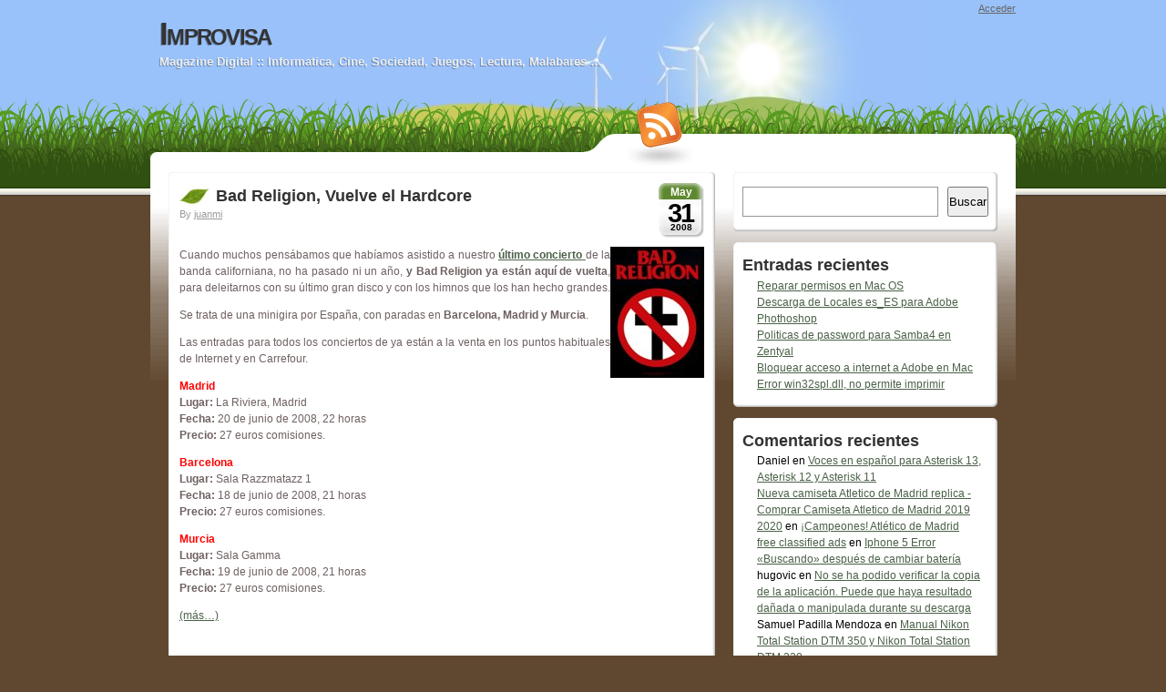

--- FILE ---
content_type: text/html; charset=UTF-8
request_url: https://www.improvisa.com/2008/05/
body_size: 19636
content:
<!DOCTYPE html PUBLIC "-//W3C//DTD XHTML 1.0 Transitional//EN" "http://www.w3.org/TR/xhtml1/DTD/xhtml1-transitional.dtd">
<html xmlns="http://www.w3.org/1999/xhtml" xml:lang="en" lang="en:gb">
<head profile="http://gmpg.org/xfn/11">
	<title>mayo 2008 - Improvisa</title>
	<base href="https://www.improvisa.com"></base>

	<meta http-equiv="Content-Type" content="text/html; charset=UTF-8" />
	<meta http-equiv="imagetoolbar" content="no" />
	<meta name="MSSmartTagsPreventParsing" content="TRUE" />
	<link rel='archives' title='junio 2025' href='https://www.improvisa.com/2025/06/' />
	<link rel='archives' title='septiembre 2024' href='https://www.improvisa.com/2024/09/' />
	<link rel='archives' title='agosto 2024' href='https://www.improvisa.com/2024/08/' />
	<link rel='archives' title='junio 2024' href='https://www.improvisa.com/2024/06/' />
	<link rel='archives' title='abril 2024' href='https://www.improvisa.com/2024/04/' />
	<link rel='archives' title='febrero 2024' href='https://www.improvisa.com/2024/02/' />
	<link rel='archives' title='octubre 2021' href='https://www.improvisa.com/2021/10/' />
	<link rel='archives' title='septiembre 2021' href='https://www.improvisa.com/2021/09/' />
	<link rel='archives' title='abril 2021' href='https://www.improvisa.com/2021/04/' />
	<link rel='archives' title='noviembre 2020' href='https://www.improvisa.com/2020/11/' />
	<link rel='archives' title='octubre 2020' href='https://www.improvisa.com/2020/10/' />
	<link rel='archives' title='junio 2020' href='https://www.improvisa.com/2020/06/' />
	<link rel='archives' title='marzo 2019' href='https://www.improvisa.com/2019/03/' />
	<link rel='archives' title='octubre 2017' href='https://www.improvisa.com/2017/10/' />
	<link rel='archives' title='septiembre 2017' href='https://www.improvisa.com/2017/09/' />
	<link rel='archives' title='abril 2017' href='https://www.improvisa.com/2017/04/' />
	<link rel='archives' title='marzo 2017' href='https://www.improvisa.com/2017/03/' />
	<link rel='archives' title='agosto 2016' href='https://www.improvisa.com/2016/08/' />
	<link rel='archives' title='marzo 2016' href='https://www.improvisa.com/2016/03/' />
	<link rel='archives' title='julio 2015' href='https://www.improvisa.com/2015/07/' />
	<link rel='archives' title='enero 2015' href='https://www.improvisa.com/2015/01/' />
	<link rel='archives' title='noviembre 2014' href='https://www.improvisa.com/2014/11/' />
	<link rel='archives' title='octubre 2014' href='https://www.improvisa.com/2014/10/' />
	<link rel='archives' title='abril 2014' href='https://www.improvisa.com/2014/04/' />
	<link rel='archives' title='marzo 2014' href='https://www.improvisa.com/2014/03/' />
	<link rel='archives' title='octubre 2013' href='https://www.improvisa.com/2013/10/' />
	<link rel='archives' title='septiembre 2013' href='https://www.improvisa.com/2013/09/' />
	<link rel='archives' title='agosto 2013' href='https://www.improvisa.com/2013/08/' />
	<link rel='archives' title='abril 2013' href='https://www.improvisa.com/2013/04/' />
	<link rel='archives' title='marzo 2013' href='https://www.improvisa.com/2013/03/' />
	<link rel='archives' title='febrero 2013' href='https://www.improvisa.com/2013/02/' />
	<link rel='archives' title='enero 2013' href='https://www.improvisa.com/2013/01/' />
	<link rel='archives' title='octubre 2012' href='https://www.improvisa.com/2012/10/' />
	<link rel='archives' title='septiembre 2012' href='https://www.improvisa.com/2012/09/' />
	<link rel='archives' title='agosto 2012' href='https://www.improvisa.com/2012/08/' />
	<link rel='archives' title='febrero 2012' href='https://www.improvisa.com/2012/02/' />
	<link rel='archives' title='enero 2012' href='https://www.improvisa.com/2012/01/' />
	<link rel='archives' title='mayo 2011' href='https://www.improvisa.com/2011/05/' />
	<link rel='archives' title='febrero 2011' href='https://www.improvisa.com/2011/02/' />
	<link rel='archives' title='noviembre 2010' href='https://www.improvisa.com/2010/11/' />
	<link rel='archives' title='septiembre 2010' href='https://www.improvisa.com/2010/09/' />
	<link rel='archives' title='julio 2010' href='https://www.improvisa.com/2010/07/' />
	<link rel='archives' title='mayo 2010' href='https://www.improvisa.com/2010/05/' />
	<link rel='archives' title='abril 2010' href='https://www.improvisa.com/2010/04/' />
	<link rel='archives' title='marzo 2010' href='https://www.improvisa.com/2010/03/' />
	<link rel='archives' title='febrero 2010' href='https://www.improvisa.com/2010/02/' />
	<link rel='archives' title='enero 2010' href='https://www.improvisa.com/2010/01/' />
	<link rel='archives' title='diciembre 2009' href='https://www.improvisa.com/2009/12/' />
	<link rel='archives' title='noviembre 2009' href='https://www.improvisa.com/2009/11/' />
	<link rel='archives' title='octubre 2009' href='https://www.improvisa.com/2009/10/' />
	<link rel='archives' title='septiembre 2009' href='https://www.improvisa.com/2009/09/' />
	<link rel='archives' title='agosto 2009' href='https://www.improvisa.com/2009/08/' />
	<link rel='archives' title='julio 2009' href='https://www.improvisa.com/2009/07/' />
	<link rel='archives' title='junio 2009' href='https://www.improvisa.com/2009/06/' />
	<link rel='archives' title='mayo 2009' href='https://www.improvisa.com/2009/05/' />
	<link rel='archives' title='abril 2009' href='https://www.improvisa.com/2009/04/' />
	<link rel='archives' title='marzo 2009' href='https://www.improvisa.com/2009/03/' />
	<link rel='archives' title='febrero 2009' href='https://www.improvisa.com/2009/02/' />
	<link rel='archives' title='enero 2009' href='https://www.improvisa.com/2009/01/' />
	<link rel='archives' title='diciembre 2008' href='https://www.improvisa.com/2008/12/' />
	<link rel='archives' title='noviembre 2008' href='https://www.improvisa.com/2008/11/' />
	<link rel='archives' title='octubre 2008' href='https://www.improvisa.com/2008/10/' />
	<link rel='archives' title='septiembre 2008' href='https://www.improvisa.com/2008/09/' />
	<link rel='archives' title='agosto 2008' href='https://www.improvisa.com/2008/08/' />
	<link rel='archives' title='julio 2008' href='https://www.improvisa.com/2008/07/' />
	<link rel='archives' title='junio 2008' href='https://www.improvisa.com/2008/06/' />
	<link rel='archives' title='mayo 2008' href='https://www.improvisa.com/2008/05/' />
	<link rel='archives' title='abril 2008' href='https://www.improvisa.com/2008/04/' />
	<link rel='archives' title='marzo 2008' href='https://www.improvisa.com/2008/03/' />
	<link rel='archives' title='febrero 2008' href='https://www.improvisa.com/2008/02/' />
	<link rel='archives' title='enero 2008' href='https://www.improvisa.com/2008/01/' />
	<link rel='archives' title='diciembre 2007' href='https://www.improvisa.com/2007/12/' />
	<link rel='archives' title='noviembre 2007' href='https://www.improvisa.com/2007/11/' />
	<link rel='archives' title='octubre 2007' href='https://www.improvisa.com/2007/10/' />
	<link rel='archives' title='septiembre 2007' href='https://www.improvisa.com/2007/09/' />
	<link rel='archives' title='agosto 2007' href='https://www.improvisa.com/2007/08/' />
	<link rel='archives' title='julio 2007' href='https://www.improvisa.com/2007/07/' />
	<link rel='archives' title='junio 2007' href='https://www.improvisa.com/2007/06/' />
	<link rel='archives' title='mayo 2007' href='https://www.improvisa.com/2007/05/' />
	<link rel='archives' title='abril 2007' href='https://www.improvisa.com/2007/04/' />
	<link rel='archives' title='marzo 2007' href='https://www.improvisa.com/2007/03/' />
	<link rel='archives' title='febrero 2007' href='https://www.improvisa.com/2007/02/' />
	<link rel='archives' title='enero 2007' href='https://www.improvisa.com/2007/01/' />
	<link rel='archives' title='diciembre 2006' href='https://www.improvisa.com/2006/12/' />
	<link rel='archives' title='noviembre 2006' href='https://www.improvisa.com/2006/11/' />
	<link rel='archives' title='septiembre 2006' href='https://www.improvisa.com/2006/09/' />
	<link rel='archives' title='marzo 2006' href='https://www.improvisa.com/2006/03/' />
	<link rel="pingback" href="https://www.improvisa.com/xmlrpc.php" />
	<link rel="alternate" type="application/rss+xml" title="Improvisa &raquo; global feed" href="https://www.improvisa.com/feed/" />

	<link rel="stylesheet" href="https://www.improvisa.com/wp-content/themes/grassland/style.css" type="text/css" media="screen" />
	<!--[if !IE]>-->
	<link rel="stylesheet" href="https://www.improvisa.com/wp-content/themes/grassland/iphone.css" type="text/css" media="only screen and (max-device-width: 480px)"/>
        <script src="https://ajax.googleapis.com/ajax/libs/jquery/1.5.0/jquery.min.js"></script>
	<!--<![endif]-->
	<!--[if lt IE 7]>
	<link rel="stylesheet" href="https://www.improvisa.com/wp-content/themes/grassland/ie.css" type="text/css" media="screen"/>
	<style media="screen" type="text/css">
		.postFrame .IEFix {filter:progid:DXImageTransform.Microsoft.AlphaImageLoader(src='https://www.improvisa.com/wp-content/themes/grassland/images/post.png'), sizingMethod='image'}
		.widget .IEFix    {filter:progid:DXImageTransform.Microsoft.AlphaImageLoader(src='https://www.improvisa.com/wp-content/themes/grassland/images/widget.png'), sizingMethod='image'}
		#headerRSS        {filter:progid:DXImageTransform.Microsoft.AlphaImageLoader(src='https://www.improvisa.com/wp-content/themes/grassland/images/rss.png'), sizingMethod='image'}
	</style>
	<![endif]-->
	<meta name='robots' content='noindex, follow' />
	<style>img:is([sizes="auto" i], [sizes^="auto," i]) { contain-intrinsic-size: 3000px 1500px }</style>
	
	<!-- This site is optimized with the Yoast SEO plugin v25.4 - https://yoast.com/wordpress/plugins/seo/ -->
	<meta property="og:locale" content="es_ES" />
	<meta property="og:type" content="website" />
	<meta property="og:title" content="mayo 2008 - Improvisa" />
	<meta property="og:url" content="https://www.improvisa.com/2008/05/" />
	<meta property="og:site_name" content="Improvisa" />
	<script type="application/ld+json" class="yoast-schema-graph">{"@context":"https://schema.org","@graph":[{"@type":"CollectionPage","@id":"https://www.improvisa.com/2008/05/","url":"https://www.improvisa.com/2008/05/","name":"mayo 2008 - Improvisa","isPartOf":{"@id":"https://www.improvisa.com/#website"},"breadcrumb":{"@id":"https://www.improvisa.com/2008/05/#breadcrumb"},"inLanguage":"es"},{"@type":"BreadcrumbList","@id":"https://www.improvisa.com/2008/05/#breadcrumb","itemListElement":[{"@type":"ListItem","position":1,"name":"Portada","item":"https://www.improvisa.com/"},{"@type":"ListItem","position":2,"name":"Archivos por mayo 2008"}]},{"@type":"WebSite","@id":"https://www.improvisa.com/#website","url":"https://www.improvisa.com/","name":"Improvisa","description":"Magazine Digital :: Informatica, Cine, Sociedad, Juegos, Lectura, Malabares ...","potentialAction":[{"@type":"SearchAction","target":{"@type":"EntryPoint","urlTemplate":"https://www.improvisa.com/?s={search_term_string}"},"query-input":{"@type":"PropertyValueSpecification","valueRequired":true,"valueName":"search_term_string"}}],"inLanguage":"es"}]}</script>
	<!-- / Yoast SEO plugin. -->


<link rel='dns-prefetch' href='//www.improvisa.com' />
<script type="text/javascript">
/* <![CDATA[ */
window._wpemojiSettings = {"baseUrl":"https:\/\/s.w.org\/images\/core\/emoji\/16.0.1\/72x72\/","ext":".png","svgUrl":"https:\/\/s.w.org\/images\/core\/emoji\/16.0.1\/svg\/","svgExt":".svg","source":{"concatemoji":"https:\/\/www.improvisa.com\/wp-includes\/js\/wp-emoji-release.min.js?ver=6.8.3"}};
/*! This file is auto-generated */
!function(s,n){var o,i,e;function c(e){try{var t={supportTests:e,timestamp:(new Date).valueOf()};sessionStorage.setItem(o,JSON.stringify(t))}catch(e){}}function p(e,t,n){e.clearRect(0,0,e.canvas.width,e.canvas.height),e.fillText(t,0,0);var t=new Uint32Array(e.getImageData(0,0,e.canvas.width,e.canvas.height).data),a=(e.clearRect(0,0,e.canvas.width,e.canvas.height),e.fillText(n,0,0),new Uint32Array(e.getImageData(0,0,e.canvas.width,e.canvas.height).data));return t.every(function(e,t){return e===a[t]})}function u(e,t){e.clearRect(0,0,e.canvas.width,e.canvas.height),e.fillText(t,0,0);for(var n=e.getImageData(16,16,1,1),a=0;a<n.data.length;a++)if(0!==n.data[a])return!1;return!0}function f(e,t,n,a){switch(t){case"flag":return n(e,"\ud83c\udff3\ufe0f\u200d\u26a7\ufe0f","\ud83c\udff3\ufe0f\u200b\u26a7\ufe0f")?!1:!n(e,"\ud83c\udde8\ud83c\uddf6","\ud83c\udde8\u200b\ud83c\uddf6")&&!n(e,"\ud83c\udff4\udb40\udc67\udb40\udc62\udb40\udc65\udb40\udc6e\udb40\udc67\udb40\udc7f","\ud83c\udff4\u200b\udb40\udc67\u200b\udb40\udc62\u200b\udb40\udc65\u200b\udb40\udc6e\u200b\udb40\udc67\u200b\udb40\udc7f");case"emoji":return!a(e,"\ud83e\udedf")}return!1}function g(e,t,n,a){var r="undefined"!=typeof WorkerGlobalScope&&self instanceof WorkerGlobalScope?new OffscreenCanvas(300,150):s.createElement("canvas"),o=r.getContext("2d",{willReadFrequently:!0}),i=(o.textBaseline="top",o.font="600 32px Arial",{});return e.forEach(function(e){i[e]=t(o,e,n,a)}),i}function t(e){var t=s.createElement("script");t.src=e,t.defer=!0,s.head.appendChild(t)}"undefined"!=typeof Promise&&(o="wpEmojiSettingsSupports",i=["flag","emoji"],n.supports={everything:!0,everythingExceptFlag:!0},e=new Promise(function(e){s.addEventListener("DOMContentLoaded",e,{once:!0})}),new Promise(function(t){var n=function(){try{var e=JSON.parse(sessionStorage.getItem(o));if("object"==typeof e&&"number"==typeof e.timestamp&&(new Date).valueOf()<e.timestamp+604800&&"object"==typeof e.supportTests)return e.supportTests}catch(e){}return null}();if(!n){if("undefined"!=typeof Worker&&"undefined"!=typeof OffscreenCanvas&&"undefined"!=typeof URL&&URL.createObjectURL&&"undefined"!=typeof Blob)try{var e="postMessage("+g.toString()+"("+[JSON.stringify(i),f.toString(),p.toString(),u.toString()].join(",")+"));",a=new Blob([e],{type:"text/javascript"}),r=new Worker(URL.createObjectURL(a),{name:"wpTestEmojiSupports"});return void(r.onmessage=function(e){c(n=e.data),r.terminate(),t(n)})}catch(e){}c(n=g(i,f,p,u))}t(n)}).then(function(e){for(var t in e)n.supports[t]=e[t],n.supports.everything=n.supports.everything&&n.supports[t],"flag"!==t&&(n.supports.everythingExceptFlag=n.supports.everythingExceptFlag&&n.supports[t]);n.supports.everythingExceptFlag=n.supports.everythingExceptFlag&&!n.supports.flag,n.DOMReady=!1,n.readyCallback=function(){n.DOMReady=!0}}).then(function(){return e}).then(function(){var e;n.supports.everything||(n.readyCallback(),(e=n.source||{}).concatemoji?t(e.concatemoji):e.wpemoji&&e.twemoji&&(t(e.twemoji),t(e.wpemoji)))}))}((window,document),window._wpemojiSettings);
/* ]]> */
</script>
<style id='wp-emoji-styles-inline-css' type='text/css'>

	img.wp-smiley, img.emoji {
		display: inline !important;
		border: none !important;
		box-shadow: none !important;
		height: 1em !important;
		width: 1em !important;
		margin: 0 0.07em !important;
		vertical-align: -0.1em !important;
		background: none !important;
		padding: 0 !important;
	}
</style>
<link rel='stylesheet' id='wp-block-library-css' href='https://www.improvisa.com/wp-includes/css/dist/block-library/style.min.css?ver=6.8.3' type='text/css' media='all' />
<style id='classic-theme-styles-inline-css' type='text/css'>
/*! This file is auto-generated */
.wp-block-button__link{color:#fff;background-color:#32373c;border-radius:9999px;box-shadow:none;text-decoration:none;padding:calc(.667em + 2px) calc(1.333em + 2px);font-size:1.125em}.wp-block-file__button{background:#32373c;color:#fff;text-decoration:none}
</style>
<style id='global-styles-inline-css' type='text/css'>
:root{--wp--preset--aspect-ratio--square: 1;--wp--preset--aspect-ratio--4-3: 4/3;--wp--preset--aspect-ratio--3-4: 3/4;--wp--preset--aspect-ratio--3-2: 3/2;--wp--preset--aspect-ratio--2-3: 2/3;--wp--preset--aspect-ratio--16-9: 16/9;--wp--preset--aspect-ratio--9-16: 9/16;--wp--preset--color--black: #000000;--wp--preset--color--cyan-bluish-gray: #abb8c3;--wp--preset--color--white: #ffffff;--wp--preset--color--pale-pink: #f78da7;--wp--preset--color--vivid-red: #cf2e2e;--wp--preset--color--luminous-vivid-orange: #ff6900;--wp--preset--color--luminous-vivid-amber: #fcb900;--wp--preset--color--light-green-cyan: #7bdcb5;--wp--preset--color--vivid-green-cyan: #00d084;--wp--preset--color--pale-cyan-blue: #8ed1fc;--wp--preset--color--vivid-cyan-blue: #0693e3;--wp--preset--color--vivid-purple: #9b51e0;--wp--preset--gradient--vivid-cyan-blue-to-vivid-purple: linear-gradient(135deg,rgba(6,147,227,1) 0%,rgb(155,81,224) 100%);--wp--preset--gradient--light-green-cyan-to-vivid-green-cyan: linear-gradient(135deg,rgb(122,220,180) 0%,rgb(0,208,130) 100%);--wp--preset--gradient--luminous-vivid-amber-to-luminous-vivid-orange: linear-gradient(135deg,rgba(252,185,0,1) 0%,rgba(255,105,0,1) 100%);--wp--preset--gradient--luminous-vivid-orange-to-vivid-red: linear-gradient(135deg,rgba(255,105,0,1) 0%,rgb(207,46,46) 100%);--wp--preset--gradient--very-light-gray-to-cyan-bluish-gray: linear-gradient(135deg,rgb(238,238,238) 0%,rgb(169,184,195) 100%);--wp--preset--gradient--cool-to-warm-spectrum: linear-gradient(135deg,rgb(74,234,220) 0%,rgb(151,120,209) 20%,rgb(207,42,186) 40%,rgb(238,44,130) 60%,rgb(251,105,98) 80%,rgb(254,248,76) 100%);--wp--preset--gradient--blush-light-purple: linear-gradient(135deg,rgb(255,206,236) 0%,rgb(152,150,240) 100%);--wp--preset--gradient--blush-bordeaux: linear-gradient(135deg,rgb(254,205,165) 0%,rgb(254,45,45) 50%,rgb(107,0,62) 100%);--wp--preset--gradient--luminous-dusk: linear-gradient(135deg,rgb(255,203,112) 0%,rgb(199,81,192) 50%,rgb(65,88,208) 100%);--wp--preset--gradient--pale-ocean: linear-gradient(135deg,rgb(255,245,203) 0%,rgb(182,227,212) 50%,rgb(51,167,181) 100%);--wp--preset--gradient--electric-grass: linear-gradient(135deg,rgb(202,248,128) 0%,rgb(113,206,126) 100%);--wp--preset--gradient--midnight: linear-gradient(135deg,rgb(2,3,129) 0%,rgb(40,116,252) 100%);--wp--preset--font-size--small: 13px;--wp--preset--font-size--medium: 20px;--wp--preset--font-size--large: 36px;--wp--preset--font-size--x-large: 42px;--wp--preset--spacing--20: 0.44rem;--wp--preset--spacing--30: 0.67rem;--wp--preset--spacing--40: 1rem;--wp--preset--spacing--50: 1.5rem;--wp--preset--spacing--60: 2.25rem;--wp--preset--spacing--70: 3.38rem;--wp--preset--spacing--80: 5.06rem;--wp--preset--shadow--natural: 6px 6px 9px rgba(0, 0, 0, 0.2);--wp--preset--shadow--deep: 12px 12px 50px rgba(0, 0, 0, 0.4);--wp--preset--shadow--sharp: 6px 6px 0px rgba(0, 0, 0, 0.2);--wp--preset--shadow--outlined: 6px 6px 0px -3px rgba(255, 255, 255, 1), 6px 6px rgba(0, 0, 0, 1);--wp--preset--shadow--crisp: 6px 6px 0px rgba(0, 0, 0, 1);}:where(.is-layout-flex){gap: 0.5em;}:where(.is-layout-grid){gap: 0.5em;}body .is-layout-flex{display: flex;}.is-layout-flex{flex-wrap: wrap;align-items: center;}.is-layout-flex > :is(*, div){margin: 0;}body .is-layout-grid{display: grid;}.is-layout-grid > :is(*, div){margin: 0;}:where(.wp-block-columns.is-layout-flex){gap: 2em;}:where(.wp-block-columns.is-layout-grid){gap: 2em;}:where(.wp-block-post-template.is-layout-flex){gap: 1.25em;}:where(.wp-block-post-template.is-layout-grid){gap: 1.25em;}.has-black-color{color: var(--wp--preset--color--black) !important;}.has-cyan-bluish-gray-color{color: var(--wp--preset--color--cyan-bluish-gray) !important;}.has-white-color{color: var(--wp--preset--color--white) !important;}.has-pale-pink-color{color: var(--wp--preset--color--pale-pink) !important;}.has-vivid-red-color{color: var(--wp--preset--color--vivid-red) !important;}.has-luminous-vivid-orange-color{color: var(--wp--preset--color--luminous-vivid-orange) !important;}.has-luminous-vivid-amber-color{color: var(--wp--preset--color--luminous-vivid-amber) !important;}.has-light-green-cyan-color{color: var(--wp--preset--color--light-green-cyan) !important;}.has-vivid-green-cyan-color{color: var(--wp--preset--color--vivid-green-cyan) !important;}.has-pale-cyan-blue-color{color: var(--wp--preset--color--pale-cyan-blue) !important;}.has-vivid-cyan-blue-color{color: var(--wp--preset--color--vivid-cyan-blue) !important;}.has-vivid-purple-color{color: var(--wp--preset--color--vivid-purple) !important;}.has-black-background-color{background-color: var(--wp--preset--color--black) !important;}.has-cyan-bluish-gray-background-color{background-color: var(--wp--preset--color--cyan-bluish-gray) !important;}.has-white-background-color{background-color: var(--wp--preset--color--white) !important;}.has-pale-pink-background-color{background-color: var(--wp--preset--color--pale-pink) !important;}.has-vivid-red-background-color{background-color: var(--wp--preset--color--vivid-red) !important;}.has-luminous-vivid-orange-background-color{background-color: var(--wp--preset--color--luminous-vivid-orange) !important;}.has-luminous-vivid-amber-background-color{background-color: var(--wp--preset--color--luminous-vivid-amber) !important;}.has-light-green-cyan-background-color{background-color: var(--wp--preset--color--light-green-cyan) !important;}.has-vivid-green-cyan-background-color{background-color: var(--wp--preset--color--vivid-green-cyan) !important;}.has-pale-cyan-blue-background-color{background-color: var(--wp--preset--color--pale-cyan-blue) !important;}.has-vivid-cyan-blue-background-color{background-color: var(--wp--preset--color--vivid-cyan-blue) !important;}.has-vivid-purple-background-color{background-color: var(--wp--preset--color--vivid-purple) !important;}.has-black-border-color{border-color: var(--wp--preset--color--black) !important;}.has-cyan-bluish-gray-border-color{border-color: var(--wp--preset--color--cyan-bluish-gray) !important;}.has-white-border-color{border-color: var(--wp--preset--color--white) !important;}.has-pale-pink-border-color{border-color: var(--wp--preset--color--pale-pink) !important;}.has-vivid-red-border-color{border-color: var(--wp--preset--color--vivid-red) !important;}.has-luminous-vivid-orange-border-color{border-color: var(--wp--preset--color--luminous-vivid-orange) !important;}.has-luminous-vivid-amber-border-color{border-color: var(--wp--preset--color--luminous-vivid-amber) !important;}.has-light-green-cyan-border-color{border-color: var(--wp--preset--color--light-green-cyan) !important;}.has-vivid-green-cyan-border-color{border-color: var(--wp--preset--color--vivid-green-cyan) !important;}.has-pale-cyan-blue-border-color{border-color: var(--wp--preset--color--pale-cyan-blue) !important;}.has-vivid-cyan-blue-border-color{border-color: var(--wp--preset--color--vivid-cyan-blue) !important;}.has-vivid-purple-border-color{border-color: var(--wp--preset--color--vivid-purple) !important;}.has-vivid-cyan-blue-to-vivid-purple-gradient-background{background: var(--wp--preset--gradient--vivid-cyan-blue-to-vivid-purple) !important;}.has-light-green-cyan-to-vivid-green-cyan-gradient-background{background: var(--wp--preset--gradient--light-green-cyan-to-vivid-green-cyan) !important;}.has-luminous-vivid-amber-to-luminous-vivid-orange-gradient-background{background: var(--wp--preset--gradient--luminous-vivid-amber-to-luminous-vivid-orange) !important;}.has-luminous-vivid-orange-to-vivid-red-gradient-background{background: var(--wp--preset--gradient--luminous-vivid-orange-to-vivid-red) !important;}.has-very-light-gray-to-cyan-bluish-gray-gradient-background{background: var(--wp--preset--gradient--very-light-gray-to-cyan-bluish-gray) !important;}.has-cool-to-warm-spectrum-gradient-background{background: var(--wp--preset--gradient--cool-to-warm-spectrum) !important;}.has-blush-light-purple-gradient-background{background: var(--wp--preset--gradient--blush-light-purple) !important;}.has-blush-bordeaux-gradient-background{background: var(--wp--preset--gradient--blush-bordeaux) !important;}.has-luminous-dusk-gradient-background{background: var(--wp--preset--gradient--luminous-dusk) !important;}.has-pale-ocean-gradient-background{background: var(--wp--preset--gradient--pale-ocean) !important;}.has-electric-grass-gradient-background{background: var(--wp--preset--gradient--electric-grass) !important;}.has-midnight-gradient-background{background: var(--wp--preset--gradient--midnight) !important;}.has-small-font-size{font-size: var(--wp--preset--font-size--small) !important;}.has-medium-font-size{font-size: var(--wp--preset--font-size--medium) !important;}.has-large-font-size{font-size: var(--wp--preset--font-size--large) !important;}.has-x-large-font-size{font-size: var(--wp--preset--font-size--x-large) !important;}
:where(.wp-block-post-template.is-layout-flex){gap: 1.25em;}:where(.wp-block-post-template.is-layout-grid){gap: 1.25em;}
:where(.wp-block-columns.is-layout-flex){gap: 2em;}:where(.wp-block-columns.is-layout-grid){gap: 2em;}
:root :where(.wp-block-pullquote){font-size: 1.5em;line-height: 1.6;}
</style>
<link rel='stylesheet' id='passster-public-css' href='https://www.improvisa.com/wp-content/plugins/content-protector/assets/public/passster-public.min.css?ver=4.2.15' type='text/css' media='all' />
<style id='akismet-widget-style-inline-css' type='text/css'>

			.a-stats {
				--akismet-color-mid-green: #357b49;
				--akismet-color-white: #fff;
				--akismet-color-light-grey: #f6f7f7;

				max-width: 350px;
				width: auto;
			}

			.a-stats * {
				all: unset;
				box-sizing: border-box;
			}

			.a-stats strong {
				font-weight: 600;
			}

			.a-stats a.a-stats__link,
			.a-stats a.a-stats__link:visited,
			.a-stats a.a-stats__link:active {
				background: var(--akismet-color-mid-green);
				border: none;
				box-shadow: none;
				border-radius: 8px;
				color: var(--akismet-color-white);
				cursor: pointer;
				display: block;
				font-family: -apple-system, BlinkMacSystemFont, 'Segoe UI', 'Roboto', 'Oxygen-Sans', 'Ubuntu', 'Cantarell', 'Helvetica Neue', sans-serif;
				font-weight: 500;
				padding: 12px;
				text-align: center;
				text-decoration: none;
				transition: all 0.2s ease;
			}

			/* Extra specificity to deal with TwentyTwentyOne focus style */
			.widget .a-stats a.a-stats__link:focus {
				background: var(--akismet-color-mid-green);
				color: var(--akismet-color-white);
				text-decoration: none;
			}

			.a-stats a.a-stats__link:hover {
				filter: brightness(110%);
				box-shadow: 0 4px 12px rgba(0, 0, 0, 0.06), 0 0 2px rgba(0, 0, 0, 0.16);
			}

			.a-stats .count {
				color: var(--akismet-color-white);
				display: block;
				font-size: 1.5em;
				line-height: 1.4;
				padding: 0 13px;
				white-space: nowrap;
			}
		
</style>
<link rel='stylesheet' id='fancybox-css' href='https://www.improvisa.com/wp-content/plugins/easy-fancybox/fancybox/1.5.4/jquery.fancybox.min.css?ver=6.8.3' type='text/css' media='screen' />
<style id='fancybox-inline-css' type='text/css'>
#fancybox-outer{background:#fff}#fancybox-content{background:#fff;border-color:#fff;color:inherit;}#fancybox-title,#fancybox-title-float-main{color:#fff}
</style>
<link rel='stylesheet' id='enlighterjs-css' href='https://www.improvisa.com/wp-content/plugins/enlighter/cache/enlighterjs.min.css?ver=Vv+y/eK8j1VJDIK' type='text/css' media='all' />
<script type="text/javascript" src="https://www.improvisa.com/wp-includes/js/jquery/jquery.min.js?ver=3.7.1" id="jquery-core-js"></script>
<script type="text/javascript" src="https://www.improvisa.com/wp-includes/js/jquery/jquery-migrate.min.js?ver=3.4.1" id="jquery-migrate-js"></script>
<script type="text/javascript" id="behaviour-js-extra">
/* <![CDATA[ */
var behaviourL10n = {"searchError":"Oops! Try again.","searchPrompt":"Buscar","trackbackShowText":"Show trackbacks","trackbackHideText":"Hide trackbacks"};
/* ]]> */
</script>
<script type="text/javascript" src="https://www.improvisa.com/wp-content/themes/grassland/js/behaviour.min.js?ver=1" id="behaviour-js"></script>
<script type="text/javascript" src="https://www.improvisa.com/wp-content/plugins/content-protector/assets/public/cookie.js?ver=6.8.3" id="passster-cookie-js"></script>
<script type="text/javascript" id="passster-public-js-extra">
/* <![CDATA[ */
var ps_ajax = {"ajax_url":"https:\/\/www.improvisa.com\/wp-admin\/admin-ajax.php","nonce":"6cb4364e7f","hash_nonce":"a9015f77eb","logout_nonce":"378745ae4e","post_id":"286","shortcodes":[],"permalink":"https:\/\/www.improvisa.com\/31-05-2008\/bad-religion-vuelve-el-hardcore\/","cookie_duration_unit":"days","cookie_duration":"2","disable_cookie":"","unlock_mode":""};
/* ]]> */
</script>
<script type="text/javascript" src="https://www.improvisa.com/wp-content/plugins/content-protector/assets/public/passster-public.min.js?ver=4.2.15" id="passster-public-js"></script>
<link rel="https://api.w.org/" href="https://www.improvisa.com/wp-json/" /><link rel="EditURI" type="application/rsd+xml" title="RSD" href="https://www.improvisa.com/xmlrpc.php?rsd" />
<meta name="generator" content="WordPress 6.8.3" />
<script type="text/javascript">
(function(url){
	if(/(?:Chrome\/26\.0\.1410\.63 Safari\/537\.31|WordfenceTestMonBot)/.test(navigator.userAgent)){ return; }
	var addEvent = function(evt, handler) {
		if (window.addEventListener) {
			document.addEventListener(evt, handler, false);
		} else if (window.attachEvent) {
			document.attachEvent('on' + evt, handler);
		}
	};
	var removeEvent = function(evt, handler) {
		if (window.removeEventListener) {
			document.removeEventListener(evt, handler, false);
		} else if (window.detachEvent) {
			document.detachEvent('on' + evt, handler);
		}
	};
	var evts = 'contextmenu dblclick drag dragend dragenter dragleave dragover dragstart drop keydown keypress keyup mousedown mousemove mouseout mouseover mouseup mousewheel scroll'.split(' ');
	var logHuman = function() {
		if (window.wfLogHumanRan) { return; }
		window.wfLogHumanRan = true;
		var wfscr = document.createElement('script');
		wfscr.type = 'text/javascript';
		wfscr.async = true;
		wfscr.src = url + '&r=' + Math.random();
		(document.getElementsByTagName('head')[0]||document.getElementsByTagName('body')[0]).appendChild(wfscr);
		for (var i = 0; i < evts.length; i++) {
			removeEvent(evts[i], logHuman);
		}
	};
	for (var i = 0; i < evts.length; i++) {
		addEvent(evts[i], logHuman);
	}
})('//www.improvisa.com/?wordfence_lh=1&hid=5000661336E7D0AA1BF8A36AA2358FF0');
</script>        <style>
            .passster-form {
                max-width: 700px !important;
                        }

            .passster-form > form {
                background: #FAFAFA;
                padding: 20px 20px 20px 20px;
                margin: 0px 0px 0px 0px;
                border-radius: 0px;
            }

            .passster-form .ps-form-headline {
                font-size: 24px;
                font-weight: 500;
                color: #6804cc;
            }

            .passster-form p {
                font-size: 16px;
                font-weight: 300;
                color: #000;
            }

            .passster-submit, .passster-submit-recaptcha,
			.passster-submit, .passster-submit-turnstile {
                background: #6804cc;
                padding: 10px 10px 10px 10px;
                margin: 0px 0px 0px 0px;
                border-radius: 0px;
                font-size: 12px;
                font-weight: 400;
                color: #fff;
            }

            .passster-submit:hover, .passster-submit-recaptcha:hover,
            .passster-submit:hover, .passster-submit-turnstile:hover {
                background: #000;
                color: #fff;
            }
        </style>
		<style data-context="foundation-flickity-css">/*! Flickity v2.0.2
http://flickity.metafizzy.co
---------------------------------------------- */.flickity-enabled{position:relative}.flickity-enabled:focus{outline:0}.flickity-viewport{overflow:hidden;position:relative;height:100%}.flickity-slider{position:absolute;width:100%;height:100%}.flickity-enabled.is-draggable{-webkit-tap-highlight-color:transparent;tap-highlight-color:transparent;-webkit-user-select:none;-moz-user-select:none;-ms-user-select:none;user-select:none}.flickity-enabled.is-draggable .flickity-viewport{cursor:move;cursor:-webkit-grab;cursor:grab}.flickity-enabled.is-draggable .flickity-viewport.is-pointer-down{cursor:-webkit-grabbing;cursor:grabbing}.flickity-prev-next-button{position:absolute;top:50%;width:44px;height:44px;border:none;border-radius:50%;background:#fff;background:hsla(0,0%,100%,.75);cursor:pointer;-webkit-transform:translateY(-50%);transform:translateY(-50%)}.flickity-prev-next-button:hover{background:#fff}.flickity-prev-next-button:focus{outline:0;box-shadow:0 0 0 5px #09f}.flickity-prev-next-button:active{opacity:.6}.flickity-prev-next-button.previous{left:10px}.flickity-prev-next-button.next{right:10px}.flickity-rtl .flickity-prev-next-button.previous{left:auto;right:10px}.flickity-rtl .flickity-prev-next-button.next{right:auto;left:10px}.flickity-prev-next-button:disabled{opacity:.3;cursor:auto}.flickity-prev-next-button svg{position:absolute;left:20%;top:20%;width:60%;height:60%}.flickity-prev-next-button .arrow{fill:#333}.flickity-page-dots{position:absolute;width:100%;bottom:-25px;padding:0;margin:0;list-style:none;text-align:center;line-height:1}.flickity-rtl .flickity-page-dots{direction:rtl}.flickity-page-dots .dot{display:inline-block;width:10px;height:10px;margin:0 8px;background:#333;border-radius:50%;opacity:.25;cursor:pointer}.flickity-page-dots .dot.is-selected{opacity:1}</style><style data-context="foundation-slideout-css">.slideout-menu{position:fixed;left:0;top:0;bottom:0;right:auto;z-index:0;width:256px;overflow-y:auto;-webkit-overflow-scrolling:touch;display:none}.slideout-menu.pushit-right{left:auto;right:0}.slideout-panel{position:relative;z-index:1;will-change:transform}.slideout-open,.slideout-open .slideout-panel,.slideout-open body{overflow:hidden}.slideout-open .slideout-menu{display:block}.pushit{display:none}</style><style type="text/css">.recentcomments a{display:inline !important;padding:0 !important;margin:0 !important;}</style><style>.ios7.web-app-mode.has-fixed header{ background-color: rgba(255,255,255,.88);}</style>
</head>

<body id="dec" class="archive date wp-theme-grassland webkit">
<div id="layer1">

<div id="container">
	<div id="header">
		<div id="titles">
			<h1 id="siteTitle"><a href="https://www.improvisa.com">Improvisa</a></h1>
			<h2 id="tagline">Magazine Digital :: Informatica, Cine, Sociedad, Juegos, Lectura, Malabares &#8230;</h2>
		</div>
		<div class="login"><a rel="nofollow" href="https://www.improvisa.com/wp-login.php">Acceder</a></div>
	</div>
	<div id="documentBody">
		<div id="navigationBar">
			<a href="https://www.improvisa.com/feed/" id="headerRSS"><img src="https://www.improvisa.com/wp-content/themes/grassland/images/rss.png" alt="Site wide RSS feed."/></a>
			<div id="headerSearcher">
				<form method="get" action="https://www.improvisa.com/" class="searchForm">
					<fieldset>
					<input type="text" class="searchInput" value="" name="s" />
					<input type="image" class="searchSubmit" alt="Buscar" src="https://www.improvisa.com/wp-content/themes/grassland/images/search.gif"/>
					</fieldset>
				</form>
			</div>
		</div>
<div id="content">
	<div class="postFrame">
		<span class="postFrameTop"><span class="IEFix"></span></span>
		<div class="postContent">
						<div class="postDate">
				<span class="postMonth">May</span>
				<span class="postDay">31</span>
				<span class="postYear">2008</span>
			</div><h2 class="postTitle"><a href="https://www.improvisa.com/31-05-2008/bad-religion-vuelve-el-hardcore/">Bad Religion, Vuelve el Hardcore</a></h2>			<div class="postMeta">
				By <a href="https://www.improvisa.com/author/juanmi/">juanmi</a> 
							</div>
                        
			<div class="postBody"><div align="justify">
<p><img decoding="async" alt="Improvisa :: Ocio :: Bad Religion, Vuelve el Hardcore" hspace="5" src="/images/noticias/bad-religion-hate-is-ok.jpg" align="right" vspace="5" />Cuando muchos pensábamos que habíamos asistido a nuestro <font color="#ff0000"><a title="Improvisa :: Ocio :: Bad Religion, Vuelve el Hardcore" href="/index.php?name=News&amp;file=article&amp;sid=87" target="_blank"><strong>último concierto</strong> </a></font>de la banda californiana, no ha pasado ni un año, <strong>y&nbsp;Bad Religion ya&nbsp;están aquí de vuelta</strong>, para deleitarnos con su último gran disco y con los himnos que los han hecho grandes.</p>
<p>Se trata de una minigira por España, con paradas en <strong>Barcelona, Madrid y Murcia</strong>.</p>
<p>Las entradas para todos los conciertos de ya están a la venta en los puntos habituales de Internet y en Carrefour.</p>
<p><strong><font color="#ff0000">Madrid</font><br />Lugar:</strong> <personname w:st="on" productid="La Riviera"></personname>La Riviera, Madrid<br /><strong>Fecha:</strong> 20 de junio de 2008, 22 horas<br /><strong>Precio:</strong> 27 euros   comisiones.</p>
<p><strong><font color="#ff0000">Barcelona</font></strong><br /><strong>Lugar:</strong> Sala Razzmatazz 1<br /><strong>Fecha:</strong> 18 de junio de 2008, 21 horas<br /><strong>Precio:</strong> 27 euros   comisiones.</p>
<p><strong><font color="#ff0000">Murcia</font></strong><br /><strong>Lugar:</strong> Sala Gamma<br /><strong>Fecha:</strong> 19 de junio de 2008, 21 horas<br /><strong>Precio:</strong> 27 euros   comisiones.</p>
</p></div>
<p> <a href="https://www.improvisa.com/31-05-2008/bad-religion-vuelve-el-hardcore/#more-286" class="more-link"><span aria-label="Sigue leyendo Bad Religion, Vuelve el Hardcore">(más&hellip;)</span></a></p>
				<div class="clear"></div>
			</div>

						<div class="postFooter">
				<div class="postCategories">
					<strong>Categories:</strong>
				<a href="https://www.improvisa.com/category/ocio/" rel="category tag">Ocio</a>				</div>

				
				<div class="clear"></div>
			</div>
		</div>
		<span class="postFrameBottom"><span class="IEFix"></span></span>
	</div>
	<div class="postFrame">
		<span class="postFrameTop"><span class="IEFix"></span></span>
		<div class="postContent">
						<div class="postDate">
				<span class="postMonth">May</span>
				<span class="postDay">25</span>
				<span class="postYear">2008</span>
			</div><h2 class="postTitle"><a href="https://www.improvisa.com/25-05-2008/61-edicion-festival-cannes-2008/">61º Edición Festival Cannes 2008</a></h2>			<div class="postMeta">
				By <a href="https://www.improvisa.com/author/juanmi/">juanmi</a> 
							</div>
                        
			<div class="postBody"><p align="justify"><img decoding="async" alt="Improvisa :: Cine :: Palmarés 61º Festival de Cannes 2008" hspace="15" src="/images/noticias/cine/cannes2008.jpg" align="left" vspace="5" />Ha terminado la <strong>61ª edición del Festival de Cine de Cannes 2008</strong> que se celebró entre los días <strong>14 al 25 de mayo de 2008</strong> y cuyo jurado presidido por <em><strong>Sean Penn</strong></em> estaba formado por <em><strong>Sergio Castellitto</strong></em>, Actor (Italia), <em><strong>Natalie Portman</strong></em>, Actriz (Isarel-USA), <em><strong>Alfonso Cuarón</strong></em>, Director (México), <em><strong>Apichatpong Weerasethakul</strong></em>, Director (Tailandia), <em><strong>Alexandra Maria Lara</strong></em>, Actriz (Alemania), <em><strong>Rachid Bouchareb</strong></em>, Director (Francia).</p>
<p align="justify">Este año entre las que peleaban en competición por la <strong>Palma de Oro</strong> figuran los últimos trabajos de <em><strong>Clint Eastwood,</strong></em> <em><strong>Steven Soderbergh</strong></em>, <em><strong>Wim Wenders</strong></em>, los hermanos<span>&nbsp; </span><em><strong>Jean-Pierre</strong></em> y <em><strong>Luc Dardenne</strong></em>,<em><strong> Lucrecia Martel</strong></em>, <em><strong>Pablo Trapero</strong></em> o <em><strong>Walter Salles</strong></em> y <em><strong>Daniela Thomas</strong></em>.</p>
<p align="justify">Aunque también se han presentado trabajos fuera de competición como <strong>&quot;Vicki Cristina Barcelona&quot;</strong> de <em><strong>Woody Allen</strong></em>, protagonizada por <em><strong>Penélope Cruz</strong></em> y <em><strong>Javier Bardem</strong></em>, el cuarto episodio de la saga de aventuras de Indiana Jones, <strong>&quot;Indiana Jones y el reino de la calavera de cristal&quot;,</strong> dirigida por <em><strong>Steven Spielberg</strong></em>, o el documental <strong>&quot;Maradona&quot;</strong>, de <em><strong>Emir Kusturica</strong></em>.</p>
<p align="justify">Pero finalmente la <strong>Palma de Oro</strong> de la edición 61ª del Festival de Cannes ha sido entregada por el actor <em><strong>Robert de Niro</strong></em> a la película francesa <strong>&quot;Entre les Murs&quot;</strong> de <em><strong>Laurent Cantet</strong></em> que trata la relación de los estudiantes adolescentes con su entorno. La Palma de Oro regresa a Francia después de que <em><strong>Maurice Pialat</strong></em> la ganara en 1987 con su película <strong>&quot;Sous le soleil de satan&quot;</strong>.</p>
<p align="justify"><img decoding="async" alt="Improvisa :: Cine :: Palmarés Festival Cannes 2008" hspace="5" src="/images/noticias/cine/che.jpg" align="right" vspace="5" /><em><strong>Benicio del Toro</strong></em> también ha sido galordonado por encarnar a Ernesto &#8216;Che&#8217; Guevara en el retrato de <u>cuatro horas y media</u> de <em><strong>Steven Soderbergh</strong></em>, <strong>&quot;Che&quot;</strong>.</p>
<p align="justify">­<u>22 películas de 13 países diferentes</u> han competido en la Selección Oficial de este año, en el que según los críticos, el nivel medio de las 22 películas vistas en competición ha sido bueno pero no excelente y aunque ha habido ejemplos de buen cine, como <strong>&quot;Changeling&quot;</strong>, de <em><strong>Clint Eastwood</strong></em>; <strong>&quot;Leonera&quot;</strong>, de <em><strong>Pablo Trapero;</strong></em> <strong>&quot;Gomorra&quot;</strong>, de <em><strong>Matteo Garrone</strong></em>, o <strong>&quot;Adoration&quot;</strong>, de <em><strong>Atom Egoy­am</strong></em>, lo cierto es que nada ha sorprendido demasiado.</p>
<p>­Los premios han q­uedado repartidos de la siguiente manera:</p>
<p> <a href="https://www.improvisa.com/25-05-2008/61-edicion-festival-cannes-2008/#more-285" class="more-link"><span aria-label="Sigue leyendo 61º Edición Festival Cannes 2008">(más&hellip;)</span></a></p>
				<div class="clear"></div>
			</div>

						<div class="postFooter">
				<div class="postCategories">
					<strong>Categories:</strong>
				<a href="https://www.improvisa.com/category/cine/" rel="category tag">Cine</a>				</div>

				
				<div class="clear"></div>
			</div>
		</div>
		<span class="postFrameBottom"><span class="IEFix"></span></span>
	</div>
	<div class="postFrame">
		<span class="postFrameTop"><span class="IEFix"></span></span>
		<div class="postContent">
						<div class="postDate">
				<span class="postMonth">May</span>
				<span class="postDay">25</span>
				<span class="postYear">2008</span>
			</div><h2 class="postTitle"><a href="https://www.improvisa.com/25-05-2008/curso-de-tecnicas-de-impresion-3/">Curso de Técnicas de Impresión 3</a></h2>			<div class="postMeta">
				By <a href="https://www.improvisa.com/author/juanmi/">juanmi</a> 
							</div>
                        
			<div class="postBody"><div align="justify">
</div>
<p align="justify"><img decoding="async" vspace="5" hspace="15" align="left" alt="Improvisa :: Diseño Gráfico :: Curso de Técnicas de Impresión 3" src="images/noticias/diseno/tecimpresion30.JPG" />Bienvenidos al <strong><span style="color: #ff0000;">Curso de Técnicas de Impresión 3</span>.</strong> Hasta ahora se ha visto la fabricación de un <strong>papel monocapa</strong>. En este capítulo se estudiarán los sistemas de producción del cartón multicapa. <strong>El cartón multicapa</strong> es un producto usado fundamentalmente para embalaje, aunque existen también numerosas especialidades gráficas que pueden servirse de este tipo de producto. Por tanto, es interesante tratarlo por separado, ya que tanto desde el punto de vista productivo como de consumo, constituye un sector de gran importancia. Dentro de este sector se utilizan mucho las <strong>fibras secundarias</strong>, aunque todavía la mayor cuota de mercado la copan los productos fabricados con fibras vírgenes, ya sean de pasta química o mecánica.</p>
<p align="justify">También veremos en esta lección que en los sistemas de producción es conveniente hacer un compendio de las principales clases de papel.</p>
<p align="justify">El número de papeles existentes en el mercado es muy numeroso, y un recuento de todos ellos podría hacer este capítulo interminable. Por ello, se considera más importante ceñirse a los que se encuentran más comúnmente dentro del mercado de la impresión y escritura.&nbsp;</p>
<p align="justify">Os dejamos con los puntos <strong>5, 6 y 7 del Curso de Técnicas de Impresión.&nbsp;</strong></p>
<p> <a href="https://www.improvisa.com/25-05-2008/curso-de-tecnicas-de-impresion-3/#more-284" class="more-link"><span aria-label="Sigue leyendo Curso de Técnicas de Impresión 3">(más&hellip;)</span></a></p>
				<div class="clear"></div>
			</div>

						<div class="postFooter">
				<div class="postCategories">
					<strong>Categories:</strong>
				<a href="https://www.improvisa.com/category/diseno-e-ilustracion/" rel="category tag">Diseño e Ilustración</a>				</div>

				
				<div class="clear"></div>
			</div>
		</div>
		<span class="postFrameBottom"><span class="IEFix"></span></span>
	</div>
	<div class="postFrame">
		<span class="postFrameTop"><span class="IEFix"></span></span>
		<div class="postContent">
						<div class="postDate">
				<span class="postMonth">May</span>
				<span class="postDay">24</span>
				<span class="postYear">2008</span>
			</div><h2 class="postTitle"><a href="https://www.improvisa.com/24-05-2008/summer-camp-2008-garrotxa-girona/">Summer Camp 2008 (Garrotxa,Girona)</a></h2>			<div class="postMeta">
				By <a href="https://www.improvisa.com/author/juanmi/">juanmi</a> 
							</div>
                        
			<div class="postBody"><p align="justify"><em>El <strong>Summer Camp 2008</strong> se celebrará en a la <strong>Garrotxa </strong>los días <strong>4, 5 y 6 de Julio del 2008</strong> en la población de <strong>Sant Jaume de Llierca</strong>.</em></p>
<p>&quot;Está oscuro, mis dedos se mueven al ritmo de la música, simplemente la<br />
luz del monitor es mi punto de referencia, caracteres y más caracteres<br />
aparecen en pocas pulsaciones y mi cerebro toma la información que<br />
necesito. </p>
<p>Un delay, escucho y oigo los animales de la noche, miro<br />
alrededor y sólo calma absoluta, miro hacia arriba y veo las estrellas,<br />
las contemplo y pienso en mi insignificancia, tomo una bocanada de aire<br />
fresco y lo trago, una sensación de satisfacción recorre mis venas y<br />
viene a mi cabeza la imagen de un equivalente mundo virtual dónde la<br />
omnipresencia es posible, donde el más rico no es el más poderoso,<br />
donde después de la desconexión existe la reconexión, dónde el medio de<br />
transporte es la electricidad y el billete un terminal. </p>
<p>Despierto y veo que estoy en el mismo lugar de siempre, anhelo que la imagen acabada de ver se convierta en realidad.<br />
&quot;</p>
<p><strong><em>Hasta Julio!</em></strong>
</p>
<p> <a href="https://www.improvisa.com/24-05-2008/summer-camp-2008-garrotxa-girona/#more-283" class="more-link"><span aria-label="Sigue leyendo Summer Camp 2008 (Garrotxa,Girona)">(más&hellip;)</span></a></p>
				<div class="clear"></div>
			</div>

						<div class="postFooter">
				<div class="postCategories">
					<strong>Categories:</strong>
				<a href="https://www.improvisa.com/category/informatica/" rel="category tag">Informática</a>				</div>

				
				<div class="clear"></div>
			</div>
		</div>
		<span class="postFrameBottom"><span class="IEFix"></span></span>
	</div>
	<div class="postFrame">
		<span class="postFrameTop"><span class="IEFix"></span></span>
		<div class="postContent">
						<div class="postDate">
				<span class="postMonth">May</span>
				<span class="postDay">24</span>
				<span class="postYear">2008</span>
			</div><h2 class="postTitle"><a href="https://www.improvisa.com/24-05-2008/iv-festival-cultura-urbana-2008/">IV Festival Cultura Urbana 2008</a></h2>			<div class="postMeta">
				By <a href="https://www.improvisa.com/author/juanmi/">juanmi</a> 
							</div>
                        
			<div class="postBody"><div align="justify"> <img decoding="async" alt="Improvisa :: Música :: Festival Cultura Urbana 2008" hspace="5" src="/images/noticias/cultura-urbana-08.jpg" align="left" vspace="5" /> Los próximos días <strong>30 </strong>y <strong>31</strong> de <strong>Mayo</strong> en el <em><strong>Parque de La Marina de San Sebastián de los Reyes</strong></em> (<strong>Madrid</strong>) tendrá lugar la <strong>IV edición del Festival Cultura Urbana 2008.</strong> </p>
<p>El evento multidisciplinar que anualmente reúne a los mejores grupos y artistas del <strong>Hip Hop y la Cultura Urbana más </strong><strong>actual</strong> se acerca a su IV edición con más novedades que nunca. Este año, Cultura Urbana 2008 contará con una programación artística que promete ser la más potente e internacional de su historia. </p>
<p>Además de la presencia de la plana mayor del hip hop español, con la participación de grupos como <strong><em>Violadores del Verso</em></strong>, <strong><em>Nach</em></strong>, <strong><em>Falsalarma</em></strong>, <strong><em>Shotta</em></strong>, <strong><em>Morodo</em></strong>, <strong><em>Arianna Puello</em></strong>, <strong><em>Dogma Crew</em></strong> o <strong><em>Duo Kie</em></strong>,&nbsp;Cultura Urbana 2008 contará con las actuaciones estelares de <strong>artistas internacionales</strong> como <strong><em>Talib Kweli</em></strong>, <strong><em>The Game</em></strong>, <strong><em>EPMD</em></strong>, <strong><em>Immortal Technique</em></strong> o <strong><em>IAM</em></strong>, entre otros. </p>
<p>Como cada año, el festival incluye dentro de su extensa programación <strong>otras actividades</strong> como son su <strong>Ciclo de Cine Documental Cultura Urbana</strong>, la<strong> IV Red Bull Batalla de los Gallos</strong>, la <strong>III Eastpak Breakdance Battle</strong>, la <strong>Cultura Urbana Art Gallery en FNAC</strong>, zonas deportivas y muchas más actividades. El Hip Hop, la música electrónica, el urban art, el breakdance o deportes como el baloncesto, el BMX y el Skateboarding son hoy en día señas de identidad propias de un amplio sector de nuestra sociedad: joven, dinámico y urbano. </p>
<p>En esa nueva sensibilidad se apoya Cultura Urbana, un festival que se se ha instaurado con fuerza en la escena musical y artística de los últimos años y se consolida cada año como referencia clara de evento moderno y de calidad dentro de la oferta cultural de europea. </p>
<p>El cartel es el siguiente: </p></div>
<p> <a href="https://www.improvisa.com/24-05-2008/iv-festival-cultura-urbana-2008/#more-282" class="more-link"><span aria-label="Sigue leyendo IV Festival Cultura Urbana 2008">(más&hellip;)</span></a></p>
				<div class="clear"></div>
			</div>

						<div class="postFooter">
				<div class="postCategories">
					<strong>Categories:</strong>
				<a href="https://www.improvisa.com/category/actualidad/" rel="category tag">Actualidad</a>				</div>

				
				<div class="clear"></div>
			</div>
		</div>
		<span class="postFrameBottom"><span class="IEFix"></span></span>
	</div>
	<div class="postFrame">
		<span class="postFrameTop"><span class="IEFix"></span></span>
		<div class="postContent">
						<div class="postDate">
				<span class="postMonth">May</span>
				<span class="postDay">23</span>
				<span class="postYear">2008</span>
			</div><h2 class="postTitle"><a href="https://www.improvisa.com/23-05-2008/famelix-linux-para-usuario-windows/">Famelix: Linux para usuario Windows</a></h2>			<div class="postMeta">
				By <a href="https://www.improvisa.com/author/juanmi/">juanmi</a> 
							</div>
                        
			<div class="postBody"><div align="justify">
<p><img decoding="async" vspace="5" hspace="5" align="left" alt="Improvisa :: InformÃ¡tica :: Famelix: Linux para usuarios Windows" src="/images/noticias/famelix.png" />­Pues si ya tenemos la <strong>versión 2.0 de la Distribución Famelix</strong>, una distribucion GNU/Linux <strong>con un aspecto Windows total</strong>, para los que todavía no os atreveis podeis empezar a probar con el Live CD.</p>
<p><strong>Famelix 2.0 &quot;Hasta la Vista&quot; </strong>está basado en <a href="http://www.debian.org" target="_blank" title="Improvisa :: InformÃ¡tica :: Famelix: Linux para usuarios Windows"><strong style="color: #ff0000;">Debian 3.1</strong></a> &quot;Sarge&quot; y está disponible en formato LiveCD. </p>
<p>Gracias a los desarrolladores <a href="http://www.famelix.com.br/" target="_blank" title="Improvisa :: InformÃ¡tica :: Famelix: Linux para usuarios Windows"><strong style="color: #ff0000;">Brasileños</strong></a> y <a href="http://www.famelix.cl/" target="_blank" title="Improvisa :: InformÃ¡tica :: Famelix: Linux para usuarios Windows"><strong style="color: #ff0000;">Chilenos</strong></a> que nos dejan esta distribución.</p>
<p>Si quereis ver un video de la distribución y descargarlo seguid leyendo&#8230;&#8230;&#8230;</p>
</div>
<p> <a href="https://www.improvisa.com/23-05-2008/famelix-linux-para-usuario-windows/#more-281" class="more-link"><span aria-label="Sigue leyendo Famelix: Linux para usuario Windows">(más&hellip;)</span></a></p>
				<div class="clear"></div>
			</div>

						<div class="postFooter">
				<div class="postCategories">
					<strong>Categories:</strong>
				<a href="https://www.improvisa.com/category/informatica/" rel="category tag">Informática</a>				</div>

				
				<div class="clear"></div>
			</div>
		</div>
		<span class="postFrameBottom"><span class="IEFix"></span></span>
	</div>
	<div class="postFrame">
		<span class="postFrameTop"><span class="IEFix"></span></span>
		<div class="postContent">
						<div class="postDate">
				<span class="postMonth">May</span>
				<span class="postDay">22</span>
				<span class="postYear">2008</span>
			</div><h2 class="postTitle"><a href="https://www.improvisa.com/22-05-2008/reducir-tamano-archivos-ldf/">Reducir tamaño archivos LDF</a></h2>			<div class="postMeta">
				By <a href="https://www.improvisa.com/author/juanmi/">juanmi</a> 
							</div>
                        
			<div class="postBody"><div align="justify">
<p>­<img decoding="async" vspace="5" hspace="5" border="1" align="right" alt="Improvisa :: Informática :: Reducir tamaño archivos LDF" src="/images/noticias/logo_sql_server.gif" />Los <strong>ficheros</strong> con extensión <strong>LDF</strong> son los archivos de log del <strong>registro de transacciones de SQL Server</strong>, en estos ficheros se guarda toda la información correspondiente a todos los movimientos que sufre nuestra base de datos.&nbsp;</p>
<p>La idea es buena pero <strong>el tamaño llega a ser abusivo</strong>, de una base de datos de 11 megas he llegado a tener un archivo LDF de registro de transacciones de 28 gigas.</p>
<p>Escribo esta autonota por si a alguno de vosotros os ocurre y para mi por supuesto 🙂</p>
</div>
<p> <a href="https://www.improvisa.com/22-05-2008/reducir-tamano-archivos-ldf/#more-280" class="more-link"><span aria-label="Sigue leyendo Reducir tamaño archivos LDF">(más&hellip;)</span></a></p>
				<div class="clear"></div>
			</div>

						<div class="postFooter">
				<div class="postCategories">
					<strong>Categories:</strong>
				<a href="https://www.improvisa.com/category/informatica/" rel="category tag">Informática</a>				</div>

				
				<div class="clear"></div>
			</div>
		</div>
		<span class="postFrameBottom"><span class="IEFix"></span></span>
	</div>
	<div class="postFrame">
		<span class="postFrameTop"><span class="IEFix"></span></span>
		<div class="postContent">
						<div class="postDate">
				<span class="postMonth">May</span>
				<span class="postDay">19</span>
				<span class="postYear">2008</span>
			</div><h2 class="postTitle"><a href="https://www.improvisa.com/19-05-2008/midpssh-en-blackberry-de-vodafone/">MidpSSH en BlackBerry de Vodafone</a></h2>			<div class="postMeta">
				By <a href="https://www.improvisa.com/author/juanmi/">juanmi</a> 
							</div>
                        
			<div class="postBody"><div align="justify">
<p>­­­<img decoding="async" vspace="5" hspace="5" align="left" alt="Improvisa :: Informática :: MidpSSH en BlackBerry de Vodafone" src="/images/noticias/midpssh.jpg" />He adquirido hace poquito una <a href="http://www.blackberry.com/es/" target="_blank" title="Improvisa :: Informática :: MidpSSH en BlackBerry de Vodafone"><strong style="color: #ff0000;">BlackBerry</strong></a> de Vodafone como teléfono móvil, quien no la conozca es una pda   movil&nbsp; algo especial, se puede acceder al correo desde el propio móvil e instalar alguna que otra aplicación. En e­special de la que os hablo es de un <strong>cliente ssh para blackberry</strong>, para poder manejar nuestro servidores GNU/linux&nbsp; desde la blackberry, todo un lujo para quien se dedica a esto. La aplicación que nos lo permite es <a href="http://www.xk72.com/midpssh/" target="_blank" title="Improvisa :: Informática :: MidpSSH en BlackBerry de Vodafone"><strong style="color: #ff0000;">MidpSSH</strong></a>.</p>
<p>Seguid leyendo para saber la <strong>configuración de MidpSSH para Blackberry de Vodafone</strong>&#8230;.­
</p>
</div>
<p> <a href="https://www.improvisa.com/19-05-2008/midpssh-en-blackberry-de-vodafone/#more-279" class="more-link"><span aria-label="Sigue leyendo MidpSSH en BlackBerry de Vodafone">(más&hellip;)</span></a></p>
				<div class="clear"></div>
			</div>

						<div class="postFooter">
				<div class="postCategories">
					<strong>Categories:</strong>
				<a href="https://www.improvisa.com/category/informatica/" rel="category tag">Informática</a>				</div>

				
				<div class="clear"></div>
			</div>
		</div>
		<span class="postFrameBottom"><span class="IEFix"></span></span>
	</div>
	<div class="postFrame">
		<span class="postFrameTop"><span class="IEFix"></span></span>
		<div class="postContent">
						<div class="postDate">
				<span class="postMonth">May</span>
				<span class="postDay">12</span>
				<span class="postYear">2008</span>
			</div><h2 class="postTitle"><a href="https://www.improvisa.com/12-05-2008/la-crisis-carnivora-pelicula-flash/">La Crisis Carnivora, película Flash</a></h2>			<div class="postMeta">
				By <a href="https://www.improvisa.com/author/juanmi/">juanmi</a> 
							</div>
                        
			<div class="postBody"><div align="justify">
<p><img decoding="async" vspace="5" hspace="5" align="left" src="/images/noticias/crisiscarnivora.jpg" alt="Improvisa :: Diseño Gráfico :: crisiscarnivora" />­A favor de <a href="http://es.wikipedia.org/wiki/Adobe_Flash" target="_blank" title="Improvisa :: Diseño e Ilustración :: Crisis Carnivora, primer largo realizado en Flash"><strong style="color: #ff0000;">Flash</strong></a> y debido a que muchas veces me he metido con él, destaco esta noticia, <a title="Improvisa :: Diseño e Ilustración :: Crisis Carnivora, primer largo realizado en Flash" target="_blank" href="http://www.crisiscarnivora.com/">­<strong style="color: #ff0000;">Crisis Carnivora</strong></a>, <strong>el primer largometraje realizado integramente en Flash</strong>. Se estrenará en Madrid el día 14 de Mayo.
</p>
<p>­&quot;Llegamos a Flash desesperados, como solución de emergencia a los<br />
problemas de financiación&quot;. Egoitz Moreno, bilbaíno de 31 años, todavía<br />
no sale de su asombro: <em>Crisis carnívora,</em> largometraje de<br />
animación que firma junto a Pedro Rivero, guionista y dibujante vasco<br />
de 41 años, se estrena en cines el próximo 16 de mayo. Todo un logro.<br />
Será la primera película en Flash que se presente en salas españolas.<br />
Una cáustica gamberrada para adultos <strong>producida con cuatro duros</strong>. </p>
<p>Podéis ver el Trailer de la Película <a href="http://www.youtube.com/watch?v=zYNCuE1GqSk&amp;feature=related" target="_blank" title="Improvisa :: Diseño e Ilustración :: Crisis Carnivora, primer largo realizado en Flash"><strong style="color: #ff0000;">aquí­</strong></a></p>
</div>
<p> <a href="https://www.improvisa.com/12-05-2008/la-crisis-carnivora-pelicula-flash/#more-278" class="more-link"><span aria-label="Sigue leyendo La Crisis Carnivora, película Flash">(más&hellip;)</span></a></p>
				<div class="clear"></div>
			</div>

						<div class="postFooter">
				<div class="postCategories">
					<strong>Categories:</strong>
				<a href="https://www.improvisa.com/category/diseno-e-ilustracion/" rel="category tag">Diseño e Ilustración</a>				</div>

				
				<div class="clear"></div>
			</div>
		</div>
		<span class="postFrameBottom"><span class="IEFix"></span></span>
	</div>
	<div class="postFrame">
		<span class="postFrameTop"><span class="IEFix"></span></span>
		<div class="postContent">
						<div class="postDate">
				<span class="postMonth">May</span>
				<span class="postDay">08</span>
				<span class="postYear">2008</span>
			</div><h2 class="postTitle"><a href="https://www.improvisa.com/08-05-2008/te-invitamos-al-cine/">¡Te Invitamos al Cine!</a></h2>			<div class="postMeta">
				By <a href="https://www.improvisa.com/author/juanmi/">juanmi</a> 
							</div>
                        
			<div class="postBody"><p align="justify"><img decoding="async" vspace="5" hspace="5" align="right" src="/images/noticias/cine/isla_de_las_almas_perdidas.jpg" alt="Improvisa :: Cine :: Estrenos de Mayo de 2008" />¡Te invitamos al cine! Sí, no habéis leído mal, tengo el placer de comunicar que improvisa ha conseguido entradas para preestrenos de películas y hemos decidido regalarlas, sí, así de simple, sin trampa ni cartón. <u>Regalaremos entradas para el preestreno de películas para ti y para tu acompañante simplemente con mandarnos un mail a </u><a href="mailto:administradores@improvisa.com"><strong style="color: #ff0000;">administradores@improvisa.com</strong></a><u>, hasta fin de existencias.</u></p>
<p align="justify">Comenzaremos regalando entradas para el preestreno de <a rel="nofollow" href="/index.php?module=dp_Elinks&amp;func=display&amp;id_el=202" title="Improvisa :: Cine :: Estrenos de Mayo de 2008"><strong style="color: #ff0000;">&quot;LA ISLA DE LAS ALMAS PERDIDAS&quot;</strong></a> , y será en el <strong>Centro Comercial de Cuadernillos</strong>, en <strong>Alcalá de Henares</strong> el día <strong>29 de Mayo del 2008 a las 20:30</strong>. </p>
<p align="justify"><strong>&quot;LA ISLA DE LAS ALMAS PERDIDAS&quot;</strong> es una película danesa de cine fantástico, realizado por <strong><em>Nikolaj Arcel</em></strong>&nbsp;y dedicado a los pequeños de la casa, que comprende todas las aventuras imaginables que Lulu , podría desear&nbsp;, una chica de 14 años que acaba de mudarse con su madre y su hermano, y que se aburre profundamente, esperando que ocurra algo y buscando aventuras. Pero a veces hay que tener cuidado con lo que se desea&#8230; La película estuvo en la selección oficial de Enfants Terribles del Festival de Cine de Gijón </p>
<p align="justify">Espero veros a todos por allí, por mi parte me comprometo a ver todos los preestrenos que pueda y a hacer luego la crítica correspondiente.</p>
<p align="justify">Todo esto ha sido posible gracias a <a target="_blank" href="http://www.arco2000.es/" title="Improvisa :: Cine :: Entradas para Preestrenos"><strong style="color: #ff0000;">Arco 2000</strong></a>.</p>
<p align="justify">Próximamente pondremos otros preestrenos.</p>
<p> <a href="https://www.improvisa.com/08-05-2008/te-invitamos-al-cine/#more-277" class="more-link"><span aria-label="Sigue leyendo ¡Te Invitamos al Cine!">(más&hellip;)</span></a></p>
				<div class="clear"></div>
			</div>

						<div class="postFooter">
				<div class="postCategories">
					<strong>Categories:</strong>
				<a href="https://www.improvisa.com/category/cine/" rel="category tag">Cine</a>				</div>

				
				<div class="clear"></div>
			</div>
		</div>
		<span class="postFrameBottom"><span class="IEFix"></span></span>
	</div></div>
<div id="sidebar"><div class="widget widget_block widget_search"><span class="widgetTop"><span class="IEFix"></span></span><div class="widgetCentre"><form role="search" method="get" action="https://www.improvisa.com/" class="wp-block-search__button-outside wp-block-search__text-button wp-block-search"    ><label class="wp-block-search__label screen-reader-text" for="wp-block-search__input-1" >Buscar</label><div class="wp-block-search__inside-wrapper " ><input class="wp-block-search__input" id="wp-block-search__input-1" placeholder="" value="" type="search" name="s" required /><button aria-label="Buscar" class="wp-block-search__button wp-element-button" type="submit" >Buscar</button></div></form></div><span class="widgetBottom"><span class="IEFix"></span></span></div>
		<div class="widget widget_recent_entries"><span class="widgetTop"><span class="IEFix"></span></span><div class="widgetCentre">
		<strong class="widgetTitle">Entradas recientes</strong>
		<ul>
											<li>
					<a href="https://www.improvisa.com/10-06-2025/reparar-permisos-en-mac-os/">Reparar permisos en Mac OS</a>
									</li>
											<li>
					<a href="https://www.improvisa.com/26-09-2024/descarga-de-locales-es_es-para-adobe-phothoshop/">Descarga de Locales es_ES para Adobe Phothoshop</a>
									</li>
											<li>
					<a href="https://www.improvisa.com/22-08-2024/politicas-de-password-para-samba4-en-zentyal/">Politicas de password para Samba4 en Zentyal</a>
									</li>
											<li>
					<a href="https://www.improvisa.com/26-06-2024/bloquear-acceso-a-internet-a-adobe-en-mac/">Bloquear acceso a internet a Adobe en Mac</a>
									</li>
											<li>
					<a href="https://www.improvisa.com/17-04-2024/error-win32spl-dll-no-permite-imprimir/">Error win32spl.dll, no permite imprimir</a>
									</li>
					</ul>

		</div><span class="widgetBottom"><span class="IEFix"></span></span></div><div class="widget widget_recent_comments"><span class="widgetTop"><span class="IEFix"></span></span><div class="widgetCentre"><strong class="widgetTitle">Comentarios recientes</strong><ul id="recentcomments"><li class="recentcomments"><span class="comment-author-link">Daniel</span> en <a href="https://www.improvisa.com/01-08-2013/voces-en-espanol-para-asterisk-13-asterisk-12-y-asterisk-11/#comment-54618">Voces en español para Asterisk 13, Asterisk 12 y Asterisk 11</a></li><li class="recentcomments"><span class="comment-author-link"><a href="http://www.wilwerts.com/nueva-camiseta-atletico-de-madrid-replica-4/" class="url" rel="ugc external nofollow">Nueva camiseta Atletico de Madrid replica - Comprar Camiseta Atletico de Madrid 2019 2020</a></span> en <a href="https://www.improvisa.com/13-05-2010/campeones-atletico-de-madrid/#comment-53798">¡Campeones! Atlético de Madrid</a></li><li class="recentcomments"><span class="comment-author-link"><a href="https://www.lijogo.com/" class="url" rel="ugc external nofollow">free classified ads</a></span> en <a href="https://www.improvisa.com/28-10-2014/error-en-iphone-5-buscando-despues-de-cambiar-bateria/#comment-53532">Iphone 5 Error «Buscando» después de cambiar batería</a></li><li class="recentcomments"><span class="comment-author-link">hugovic</span> en <a href="https://www.improvisa.com/30-03-2016/no-se-ha-podido-verificar-la-copia-de-la-aplicacion-puede-que-haya-resultado-danada-o-manipulada-durante-su-descarga/#comment-52907">No se ha podido verificar la copia de la aplicación. Puede que haya resultado dañada o manipulada durante su descarga</a></li><li class="recentcomments"><span class="comment-author-link">Samuel Padilla Mendoza</span> en <a href="https://www.improvisa.com/25-09-2013/manual-nikon-total-station-dtm-350-y-nikon-total-station-dtm-330/#comment-52831">Manual Nikon Total Station DTM 350 y Nikon Total Station DTM 330</a></li></ul></div><span class="widgetBottom"><span class="IEFix"></span></span></div><div class="widget widget_archive"><span class="widgetTop"><span class="IEFix"></span></span><div class="widgetCentre"><strong class="widgetTitle">Archivos</strong>
			<ul>
					<li><a href='https://www.improvisa.com/2025/06/'>junio 2025</a></li>
	<li><a href='https://www.improvisa.com/2024/09/'>septiembre 2024</a></li>
	<li><a href='https://www.improvisa.com/2024/08/'>agosto 2024</a></li>
	<li><a href='https://www.improvisa.com/2024/06/'>junio 2024</a></li>
	<li><a href='https://www.improvisa.com/2024/04/'>abril 2024</a></li>
	<li><a href='https://www.improvisa.com/2024/02/'>febrero 2024</a></li>
	<li><a href='https://www.improvisa.com/2021/10/'>octubre 2021</a></li>
	<li><a href='https://www.improvisa.com/2021/09/'>septiembre 2021</a></li>
	<li><a href='https://www.improvisa.com/2021/04/'>abril 2021</a></li>
	<li><a href='https://www.improvisa.com/2020/11/'>noviembre 2020</a></li>
	<li><a href='https://www.improvisa.com/2020/10/'>octubre 2020</a></li>
	<li><a href='https://www.improvisa.com/2020/06/'>junio 2020</a></li>
	<li><a href='https://www.improvisa.com/2019/03/'>marzo 2019</a></li>
	<li><a href='https://www.improvisa.com/2017/10/'>octubre 2017</a></li>
	<li><a href='https://www.improvisa.com/2017/09/'>septiembre 2017</a></li>
	<li><a href='https://www.improvisa.com/2017/04/'>abril 2017</a></li>
	<li><a href='https://www.improvisa.com/2017/03/'>marzo 2017</a></li>
	<li><a href='https://www.improvisa.com/2016/08/'>agosto 2016</a></li>
	<li><a href='https://www.improvisa.com/2016/03/'>marzo 2016</a></li>
	<li><a href='https://www.improvisa.com/2015/07/'>julio 2015</a></li>
	<li><a href='https://www.improvisa.com/2015/01/'>enero 2015</a></li>
	<li><a href='https://www.improvisa.com/2014/11/'>noviembre 2014</a></li>
	<li><a href='https://www.improvisa.com/2014/10/'>octubre 2014</a></li>
	<li><a href='https://www.improvisa.com/2014/04/'>abril 2014</a></li>
	<li><a href='https://www.improvisa.com/2014/03/'>marzo 2014</a></li>
	<li><a href='https://www.improvisa.com/2013/10/'>octubre 2013</a></li>
	<li><a href='https://www.improvisa.com/2013/09/'>septiembre 2013</a></li>
	<li><a href='https://www.improvisa.com/2013/08/'>agosto 2013</a></li>
	<li><a href='https://www.improvisa.com/2013/04/'>abril 2013</a></li>
	<li><a href='https://www.improvisa.com/2013/03/'>marzo 2013</a></li>
	<li><a href='https://www.improvisa.com/2013/02/'>febrero 2013</a></li>
	<li><a href='https://www.improvisa.com/2013/01/'>enero 2013</a></li>
	<li><a href='https://www.improvisa.com/2012/10/'>octubre 2012</a></li>
	<li><a href='https://www.improvisa.com/2012/09/'>septiembre 2012</a></li>
	<li><a href='https://www.improvisa.com/2012/08/'>agosto 2012</a></li>
	<li><a href='https://www.improvisa.com/2012/02/'>febrero 2012</a></li>
	<li><a href='https://www.improvisa.com/2012/01/'>enero 2012</a></li>
	<li><a href='https://www.improvisa.com/2011/05/'>mayo 2011</a></li>
	<li><a href='https://www.improvisa.com/2011/02/'>febrero 2011</a></li>
	<li><a href='https://www.improvisa.com/2010/11/'>noviembre 2010</a></li>
	<li><a href='https://www.improvisa.com/2010/09/'>septiembre 2010</a></li>
	<li><a href='https://www.improvisa.com/2010/07/'>julio 2010</a></li>
	<li><a href='https://www.improvisa.com/2010/05/'>mayo 2010</a></li>
	<li><a href='https://www.improvisa.com/2010/04/'>abril 2010</a></li>
	<li><a href='https://www.improvisa.com/2010/03/'>marzo 2010</a></li>
	<li><a href='https://www.improvisa.com/2010/02/'>febrero 2010</a></li>
	<li><a href='https://www.improvisa.com/2010/01/'>enero 2010</a></li>
	<li><a href='https://www.improvisa.com/2009/12/'>diciembre 2009</a></li>
	<li><a href='https://www.improvisa.com/2009/11/'>noviembre 2009</a></li>
	<li><a href='https://www.improvisa.com/2009/10/'>octubre 2009</a></li>
	<li><a href='https://www.improvisa.com/2009/09/'>septiembre 2009</a></li>
	<li><a href='https://www.improvisa.com/2009/08/'>agosto 2009</a></li>
	<li><a href='https://www.improvisa.com/2009/07/'>julio 2009</a></li>
	<li><a href='https://www.improvisa.com/2009/06/'>junio 2009</a></li>
	<li><a href='https://www.improvisa.com/2009/05/'>mayo 2009</a></li>
	<li><a href='https://www.improvisa.com/2009/04/'>abril 2009</a></li>
	<li><a href='https://www.improvisa.com/2009/03/'>marzo 2009</a></li>
	<li><a href='https://www.improvisa.com/2009/02/'>febrero 2009</a></li>
	<li><a href='https://www.improvisa.com/2009/01/'>enero 2009</a></li>
	<li><a href='https://www.improvisa.com/2008/12/'>diciembre 2008</a></li>
	<li><a href='https://www.improvisa.com/2008/11/'>noviembre 2008</a></li>
	<li><a href='https://www.improvisa.com/2008/10/'>octubre 2008</a></li>
	<li><a href='https://www.improvisa.com/2008/09/'>septiembre 2008</a></li>
	<li><a href='https://www.improvisa.com/2008/08/'>agosto 2008</a></li>
	<li><a href='https://www.improvisa.com/2008/07/'>julio 2008</a></li>
	<li><a href='https://www.improvisa.com/2008/06/'>junio 2008</a></li>
	<li><a href='https://www.improvisa.com/2008/05/' aria-current="page">mayo 2008</a></li>
	<li><a href='https://www.improvisa.com/2008/04/'>abril 2008</a></li>
	<li><a href='https://www.improvisa.com/2008/03/'>marzo 2008</a></li>
	<li><a href='https://www.improvisa.com/2008/02/'>febrero 2008</a></li>
	<li><a href='https://www.improvisa.com/2008/01/'>enero 2008</a></li>
	<li><a href='https://www.improvisa.com/2007/12/'>diciembre 2007</a></li>
	<li><a href='https://www.improvisa.com/2007/11/'>noviembre 2007</a></li>
	<li><a href='https://www.improvisa.com/2007/10/'>octubre 2007</a></li>
	<li><a href='https://www.improvisa.com/2007/09/'>septiembre 2007</a></li>
	<li><a href='https://www.improvisa.com/2007/08/'>agosto 2007</a></li>
	<li><a href='https://www.improvisa.com/2007/07/'>julio 2007</a></li>
	<li><a href='https://www.improvisa.com/2007/06/'>junio 2007</a></li>
	<li><a href='https://www.improvisa.com/2007/05/'>mayo 2007</a></li>
	<li><a href='https://www.improvisa.com/2007/04/'>abril 2007</a></li>
	<li><a href='https://www.improvisa.com/2007/03/'>marzo 2007</a></li>
	<li><a href='https://www.improvisa.com/2007/02/'>febrero 2007</a></li>
	<li><a href='https://www.improvisa.com/2007/01/'>enero 2007</a></li>
	<li><a href='https://www.improvisa.com/2006/12/'>diciembre 2006</a></li>
	<li><a href='https://www.improvisa.com/2006/11/'>noviembre 2006</a></li>
	<li><a href='https://www.improvisa.com/2006/09/'>septiembre 2006</a></li>
	<li><a href='https://www.improvisa.com/2006/03/'>marzo 2006</a></li>
			</ul>

			</div><span class="widgetBottom"><span class="IEFix"></span></span></div><div class="widget widget_categories"><span class="widgetTop"><span class="IEFix"></span></span><div class="widgetCentre"><strong class="widgetTitle">Categorías</strong>
			<ul>
					<li class="cat-item cat-item-7"><a href="https://www.improvisa.com/category/actualidad/">Actualidad</a>
</li>
	<li class="cat-item cat-item-5"><a href="https://www.improvisa.com/category/cine/">Cine</a>
</li>
	<li class="cat-item cat-item-4"><a href="https://www.improvisa.com/category/diseno-e-ilustracion/">Diseño e Ilustración</a>
</li>
	<li class="cat-item cat-item-6"><a href="https://www.improvisa.com/category/informatica/">Informática</a>
</li>
	<li class="cat-item cat-item-3"><a href="https://www.improvisa.com/category/ocio/">Ocio</a>
</li>
	<li class="cat-item cat-item-1"><a href="https://www.improvisa.com/category/sin-categoria/">Sin categoría</a>
</li>
	<li class="cat-item cat-item-41"><a href="https://www.improvisa.com/category/teatro/">Teatro</a>
</li>
			</ul>

			</div><span class="widgetBottom"><span class="IEFix"></span></span></div><div class="widget widget_meta"><span class="widgetTop"><span class="IEFix"></span></span><div class="widgetCentre"><strong class="widgetTitle">Meta</strong>
		<ul>
						<li><a rel="nofollow" href="https://www.improvisa.com/wp-login.php">Acceder</a></li>
			<li><a href="https://www.improvisa.com/feed/">Feed de entradas</a></li>
			<li><a href="https://www.improvisa.com/comments/feed/">Feed de comentarios</a></li>

			<li><a href="https://es.wordpress.org/">WordPress.org</a></li>
		</ul>

		</div><span class="widgetBottom"><span class="IEFix"></span></span></div></div>			<div id="footer">
				<span class="footerLink">
					<a href="http://wordpress.org/" rel="generator">Powered by WordPress</a> | <a href="http://spectacu.la" rel="designer">&#147;Grassland&#148; from Spectacu.la WP Themes Club</a>
				</span>
				<script type="speculationrules">
{"prefetch":[{"source":"document","where":{"and":[{"href_matches":"\/*"},{"not":{"href_matches":["\/wp-*.php","\/wp-admin\/*","\/wp-content\/uploads\/*","\/wp-content\/*","\/wp-content\/plugins\/*","\/wp-content\/themes\/grassland\/*","\/*\\?(.+)"]}},{"not":{"selector_matches":"a[rel~=\"nofollow\"]"}},{"not":{"selector_matches":".no-prefetch, .no-prefetch a"}}]},"eagerness":"conservative"}]}
</script>
<!-- Powered by WPtouch: 4.3.61 --><script type="text/javascript" src="https://www.improvisa.com/wp-content/plugins/easy-fancybox/vendor/purify.min.js?ver=6.8.3" id="fancybox-purify-js"></script>
<script type="text/javascript" id="jquery-fancybox-js-extra">
/* <![CDATA[ */
var efb_i18n = {"close":"Close","next":"Next","prev":"Previous","startSlideshow":"Start slideshow","toggleSize":"Toggle size"};
/* ]]> */
</script>
<script type="text/javascript" src="https://www.improvisa.com/wp-content/plugins/easy-fancybox/fancybox/1.5.4/jquery.fancybox.min.js?ver=6.8.3" id="jquery-fancybox-js"></script>
<script type="text/javascript" id="jquery-fancybox-js-after">
/* <![CDATA[ */
var fb_timeout, fb_opts={'autoScale':true,'showCloseButton':true,'margin':20,'pixelRatio':'false','centerOnScroll':true,'enableEscapeButton':true,'overlayShow':true,'hideOnOverlayClick':true,'minViewportWidth':320,'minVpHeight':320,'disableCoreLightbox':'true','enableBlockControls':'true','fancybox_openBlockControls':'true' };
if(typeof easy_fancybox_handler==='undefined'){
var easy_fancybox_handler=function(){
jQuery([".nolightbox","a.wp-block-file__button","a.pin-it-button","a[href*='pinterest.com\/pin\/create']","a[href*='facebook.com\/share']","a[href*='twitter.com\/share']"].join(',')).addClass('nofancybox');
jQuery('a.fancybox-close').on('click',function(e){e.preventDefault();jQuery.fancybox.close()});
/* IMG */
						var unlinkedImageBlocks=jQuery(".wp-block-image > img:not(.nofancybox,figure.nofancybox>img)");
						unlinkedImageBlocks.wrap(function() {
							var href = jQuery( this ).attr( "src" );
							return "<a href='" + href + "'></a>";
						});
var fb_IMG_select=jQuery('a[href*=".jpg" i]:not(.nofancybox,li.nofancybox>a,figure.nofancybox>a),area[href*=".jpg" i]:not(.nofancybox),a[href*=".jpeg" i]:not(.nofancybox,li.nofancybox>a,figure.nofancybox>a),area[href*=".jpeg" i]:not(.nofancybox),a[href*=".png" i]:not(.nofancybox,li.nofancybox>a,figure.nofancybox>a),area[href*=".png" i]:not(.nofancybox)');
fb_IMG_select.addClass('fancybox image');
var fb_IMG_sections=jQuery('.gallery,.wp-block-gallery,.tiled-gallery,.wp-block-jetpack-tiled-gallery,.ngg-galleryoverview,.ngg-imagebrowser,.nextgen_pro_blog_gallery,.nextgen_pro_film,.nextgen_pro_horizontal_filmstrip,.ngg-pro-masonry-wrapper,.ngg-pro-mosaic-container,.nextgen_pro_sidescroll,.nextgen_pro_slideshow,.nextgen_pro_thumbnail_grid,.tiled-gallery');
fb_IMG_sections.each(function(){jQuery(this).find(fb_IMG_select).attr('rel','gallery-'+fb_IMG_sections.index(this));});
jQuery('a.fancybox,area.fancybox,.fancybox>a').each(function(){jQuery(this).fancybox(jQuery.extend(true,{},fb_opts,{'type':'image','transition':'elastic','transitionIn':'elastic','easingIn':'easeOutBack','transitionOut':'elastic','easingOut':'easeInBack','opacity':false,'hideOnContentClick':false,'titleShow':true,'titlePosition':'over','titleFromAlt':true,'showNavArrows':true,'enableKeyboardNav':true,'cyclic':false,'mouseWheel':'false'}))});
/* Inline */
jQuery('a.fancybox-inline,area.fancybox-inline,.fancybox-inline>a').each(function(){jQuery(this).fancybox(jQuery.extend(true,{},fb_opts,{'type':'inline','autoDimensions':true,'scrolling':'no','easingIn':'easeOutBack','easingOut':'easeInBack','opacity':false,'hideOnContentClick':false,'titleShow':false}))});
/* iFrame */
jQuery('a.fancybox-iframe,area.fancybox-iframe,.fancybox-iframe>a').each(function(){jQuery(this).fancybox(jQuery.extend(true,{},fb_opts,{'type':'iframe','width':'32%','height':'42%','titleShow':false,'titlePosition':'float','titleFromAlt':true,'allowfullscreen':false}))});
};};
jQuery(easy_fancybox_handler);jQuery(document).on('post-load',easy_fancybox_handler);
/* ]]> */
</script>
<script type="text/javascript" src="https://www.improvisa.com/wp-content/plugins/easy-fancybox/vendor/jquery.easing.min.js?ver=1.4.1" id="jquery-easing-js"></script>
<script type="text/javascript" src="https://www.improvisa.com/wp-content/plugins/enlighter/cache/enlighterjs.min.js?ver=Vv+y/eK8j1VJDIK" id="enlighterjs-js"></script>
<script type="text/javascript" id="enlighterjs-js-after">
/* <![CDATA[ */
!function(e,n){if("undefined"!=typeof EnlighterJS){var o={"selectors":{"block":"pre.EnlighterJSRAW","inline":"code.EnlighterJSRAW"},"options":{"indent":4,"ampersandCleanup":true,"linehover":true,"rawcodeDbclick":false,"textOverflow":"break","linenumbers":true,"theme":"enlighter","language":"enlighter","retainCssClasses":false,"collapse":false,"toolbarOuter":"","toolbarTop":"{BTN_RAW}{BTN_COPY}{BTN_WINDOW}{BTN_WEBSITE}","toolbarBottom":""}};(e.EnlighterJSINIT=function(){EnlighterJS.init(o.selectors.block,o.selectors.inline,o.options)})()}else{(n&&(n.error||n.log)||function(){})("Error: EnlighterJS resources not loaded yet!")}}(window,console);
/* ]]> */
</script>
				<div class="clear"></div>
			</div>
		</div>
	</div>
	</div>
</body>
</html>
<!--
Performance optimized by Redis Object Cache. Learn more: https://wprediscache.com

Recuperados 1708 objetos (336 KB) de Redis usando PhpRedis (v6.2.0).
-->
